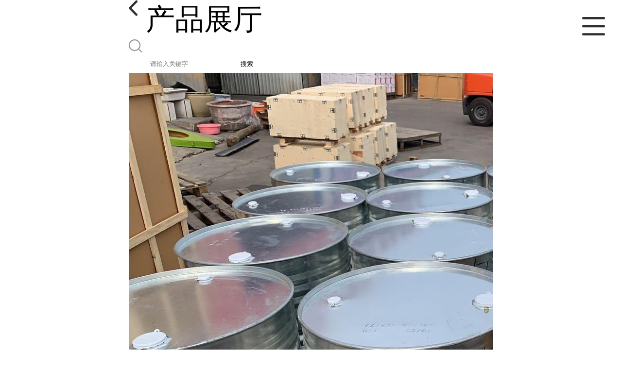

--- FILE ---
content_type: text/html; charset=utf-8
request_url: http://m.jinyueyuan22.com/products/show28415940.html
body_size: 4726
content:

<!DOCTYPE html>
<html lang="en">
<head>
    <meta charset="UTF-8">
    <meta name="viewport" content="width=device-width, initial-scale=1.0, minimum-scale=1.0, maximum-scale=1.0, user-scalable=no">
    <meta name="apple-mobile-web-app-title">
    <meta name="apple-mobile-web-app-capable" content="yes">
    <meta name="apple-mobile-web-app-status-bar-style" content="black-translucent">
<meta http-equiv="Content-Type" content="text/html; charset=UTF-8">
<script type="text/javascript" src="/wap/mb/inc/all.js"></script>
<link href="/wap/mb/inc/allover.css" rel="stylesheet" type="text/css" />	<link rel="canonical" href="m.jinyueyuan22.com/products/show28415940.html">
	<link rel="stylesheet" type="text/css" href="/wap/mb/publicCss/swiper-bundle.min.css"/>
<link rel="stylesheet" href="/wap/mb/publicCss/style.css?v=2">
<link rel="stylesheet" href="/wap/mb/publicCss/sharing.css">
<link rel="stylesheet" href="/wap/mb/publicCss/top.css">
<script src="/wap/mb/publicJs/jquery-1.8.2.min.js"></script>
<script src="/wap/mb/publicJs/custom.js" type="text/javascript" charset="utf-8"></script><title>环氧氯丙烷丙烯法现货-山东金悦源新材料有限公司</title>
<meta http-equiv="keywords" content="环氧氯丙烷丙烯法现货">
<meta http-equiv="description" content="环氧氯丙烷丙烯法，包装240kg/桶，一个包装起订，优势现货，量大厂家直发，物流方便，全国可发。    【产品性质】    CAS号：106-89-8    分子式：C3H5ClO    分子量：92.52    EINECS号：203-439-8    英文名称：Epichlorohydrin    ...">


<script>
    if(true){
        var curl = window.location.href;
        var defurl = "http://m.jinyueyuan22.com";
        if(curl.indexOf(defurl)<0){
            if (defurl.indexOf("http://")==0){
                curl = curl.replace(defurl.replace("http:","https:"),defurl);
            }else{
                curl = curl.replace(defurl.replace("https:","http:"),defurl);
            }
            window.location.href = curl;
        }
    }
</script>
   
</head>
<body>


<div class="top_bg">
    <div class="top_t_t_mer">
        <div class="top_t_t">
            <a href="javascript:history.go(-1);" class="back_l">

                <img src="/wap/mb/images/blank_lf.png">

            </a>
            <span>产品展厅</span>
			<div class="top_ser_rt">
              <div onClick="showmenu()" class="top_menu">
                <em>&nbsp;</em>
              </div>
           </div>
        </div><!--top_t_t-->
    </div>

    <div class="top_search_box_bg top_search_pro_bg">
        <div class="top_search_box">
            <div class="top_search">
                <form class='form_productSearch' id="form_productSearch" method="post" onsubmit="return searchProduct();" >
                    <img src="/wap/mb/images/y_search.png" class="to_sea_icon">
                    <input  name="keys" id="product_sokey"  type="text" placeholder="请输入关键字">
                    <button id="search" type="button" onclick="searchProduct()">搜索</button>
                </form>
<script src="/web/mb/publicJs/common.js"></script>
<script type="text/javascript">
    function searchProduct() {
        var keys = $("#product_sokey").val();       // 搜索的关键词
        if(keys==""||keys.indexOf("<script")>=0||keys.indexOf("alert(")>=0){
            $("#product_sokey").val("");
            tusi("请输入您要搜索的关键词");
            return false;
        }
        if (102484 > 0){
            location.href = "/products/list-catid-102484_-keys-"+URLEncode(keys)+"_--p1.html";
        }else {
            location.href = "/products/list-keys-"+URLEncode(keys)+"_--p1.html";
        }
        return false;
    }
</script>
            </div>
        </div>
    </div>

  <dl class="menu on" >
        <dd><a
                href="/"  >公司首页</a></dd>
        <dd><a
                href="/about.html"  >公司介绍</a></dd>
        <dd><a
                href="/news/list--p1.html"  >公司动态</a></dd>
        <dd><a
            class="active"
                href="/products/list--p1.html"  >产品展厅</a></dd>
        <dd><a
                href="/honors/list--p1.html"  >证书荣誉</a></dd>
        <dd><a
                href="/contact.html"  >联系方式</a></dd>
        <dd><a
                href="/feedback.html"  >在线留言</a></dd>

    </dl>
</div>


<section class="index_pro_content">

	<div class="swiper-container">
	    <div class="swiper-wrapper">

			<div class="swiper-slide pplayer" style="display: none"><div class="prism-player" id="player-con" style="margin: 0px auto;"></div></div>
			<div class="swiper-slide"><img src="https://imgcn6.guidechem.com/img/product/2023/8/17/359831142104520.jpg" ></div>
			<div class="swiper-slide"><img src="https://imgcn6.guidechem.com/img/product/2023/8/17/359831142200151.jpg" ></div>
			<div class="swiper-slide"><img src="https://imgcn6.guidechem.com/img/product/2023/8/17/359831142203851.jpg" ></div>
			<div class="swiper-slide"><img src="https://imgcn6.guidechem.com/img/product/2023/8/17/359831142301463.jpg" ></div>
			<div class="swiper-slide"><img src="https://imgcn6.guidechem.com/img/product/2023/8/17/359831142304068.jpg" ></div>
	    </div>
	    <!-- Add Pagination -->
	    <div class="swiper-pagination"></div>
	    <!-- Add Arrows -->
	</div>
	<div class="breadr">
		<a href="/">首页</a>&nbsp;&gt;&nbsp;<span> <a href="/products/list--p1.html">产品展厅</a></span>
		&nbsp;&gt;&nbsp;<span>  <a href="/products/list-catid-91737_--p1.html">烃类</a></span>
		&nbsp;&gt;&nbsp;<span> <a href="/products/list-catid-102484_--p1.html">烷烃</a></span>
		> 环氧氯丙烷丙烯法现货

	</div>
	<div class="cp_bt_titl">
		<h2> 环氧氯丙烷丙烯法现货</h2>
		<em>2023-08-17</em>
	</div>	
	<div class="crl"></div>
	<div class="xq_pints"><span>产品详情</span> </div>
	<div class="cp_listx">
		
		<ul>
			<li><em>产地</em> <span>国产</span></li>
			<li><em>Cas：</em></span><em>106-89-8</em></li>
			<li><em>价格：</em></span><em>8500</em></li>
			<li><em>产品名称</em><span>环氧氯丙烷丙烯法现货
				<a class="ck_btn" href="">查看相似产品 &nbsp;&gt; </a></span></li>
			<li><em>简介</em>
				<span class="texts">
					      <p class="MsoNormal">
	<span style="font-size:18px;">环氧氯丙烷丙烯法，包装240kg/桶，一个包装起订，优势现货，量大厂家直发，物流方便，全国可发。</span> 
</p>
<p class="MsoNormal">
	<span style="font-size:18px;">【产品性质】</span> 
</p>
<p class="MsoNormal">
	<span style="font-size:18px;">CAS号：106-89-8</span> 
</p>
<p class="MsoNormal">
	<span style="font-size:18px;">分子式：C3H5ClO</span> 
</p>
<p class="MsoNormal">
	<span style="font-size:18px;">分子量：92.52</span> 
</p>
<p class="MsoNormal">
	<span style="font-size:18px;">EINECS号：203-439-8</span> 
</p>
<p class="MsoNormal">
	<span style="font-size:18px;"></span><span style="font-size:18px;">英文名称：Epichlorohydrin</span> 
</p>
<p class="MsoNormal">
	<span style="font-size:18px;">熔点：</span><span style="font-size:18px;">-57 °C</span> 
</p>
<p class="MsoNormal">
	<span style="font-size:18px;">沸点：</span><span style="font-size:18px;">115-117&nbsp;°C</span> 
</p>
<p class="MsoNormal">
	<span style="font-size:18px;">密度：</span><span style="font-size:18px;">1.183&nbsp;g/mL</span> 
</p>
<p class="MsoNormal">
	<span style="font-size:18px;">蒸气压：</span><span style="font-size:18px;">13.8 mm Hg</span> 
</p>
<p class="MsoNormal">
	<span style="font-size:18px;">折射率：</span><span style="font-size:18px;">n20/D 1.438</span> 
</p>
<p class="MsoNormal">
	<span style="font-size:18px;">闪点：</span><span style="font-size:18px;">93&nbsp;°F</span><span style="font-size:18px;"></span> 
</p>
<p class="MsoNormal">
	<span style="font-size:18px;">挥发的、不稳定的无色油状液体，有类似氯仿的气味。 与多数有机溶剂混溶，微溶于水。</span> 
</p>
<p class="MsoNormal">
	<span style="font-size:18px;">【产品用途】</span> 
</p>
<p class="MsoNormal">
	<span style="font-size:18px;"></span><span style="font-size:18px;">环氧氯丙烷是合成甘油中间体，也是环氧树脂、硝化甘油炸药、玻璃钢、电绝缘制品的主要原料。并用作纤维素酯、树脂和纤维素醚的混剂。也是生产表面活性剂、医药、农药、涂料、胶粘剂、离子交换树脂、增塑剂、甘油衍生物、缩水甘油衍生物以及氯醇橡胶的原料。</span> 
</p>
<p class="MsoNormal">
	<span style="font-size:18px;">【储运方式】</span> 
</p>
<p class="MsoNormal">
	<span style="font-size:18px;">库房通风低温干燥; 与氧化剂、酸类分开存放</span> 
</p>
<p class="MsoNormal">
	<span style="font-size:18px;">【购买须知】</span> 
</p>
<p class="MsoNormal">
	<span style="font-size:18px;"></span><b><span style="font-size:18px;">（</span><span style="font-size:18px;">1）关于产品</span></b> 
</p>
<p class="MsoNormal" style="text-indent:0pt;">
	<b><span style="font-size:18px;">本店所有产品均为实物拍摄，因拍摄、显示器等原因可能出现不同程度色差，属于正常情况，以收到的实物为准。</span></b> 
</p>
<p class="MsoNormal" style="text-indent:0pt;">
	<b><span style="font-size:18px;">（</span><span style="font-size:18px;">2）关于价格</span></b> 
</p>
<p class="MsoNormal" style="text-indent:0pt;">
	<b><span style="font-size:18px;">产品标价为出库价，不包含运费，请联系商家确定运费，并说明相关事宜。</span></b> 
</p>
<p class="MsoNormal" style="text-indent:0pt;">
	<b><span style="font-size:18px;">（</span><span style="font-size:18px;">3）关于物流</span></b> 
</p>
<p class="MsoNormal" style="text-indent:0pt;">
	<b><span style="font-size:18px;">所有货物均走正规物流，将根据您订购的产品数量大小安排发货，运费将提前与您确定。</span></b> 
</p>
<p class="MsoNormal" style="text-indent:0pt;">
	<b><span style="font-size:18px;">（</span><span style="font-size:18px;">4）关于售后</span></b> 
</p>
<p class="MsoNormal" style="text-indent:0pt;">
	<b><span style="font-size:18px;">公司销售的产品在发货前均经过严格质量检测，确保产品良好，请在收货前仔细检查，如有问题请及时联系我们。</span></b> 
</p>
<img src="https://imgcn6.guidechem.com/img/product/2023/2/17/359831152602398.jpg" /> 
<p>
	<br />
</p>
<p class="MsoNormal">
	<b> </b> 
</p>
<p class="MsoNormal" align="justify" style="text-align:justify;">
	<br />
</p>
					<a class="more" href="javascript:;">...</a></span>
				
			</li>
		</ul>
	</div>
	<div class="crl"></div>
	<div class="xq_pints"><span>联系我们</span> </div>
	<div class="contact_us">
		<h4>山东金悦源新材料有限公司</h4>
		<ul>
			<li><em>联系人</em> <i>王经理</i> </li>
			<li><em>联系手机</em><a href="tel:18615189709">18615189709</a></li>
			<li><em>联系电话</em><a href="tel:18615189709">18615189709</a></li>
			<li><em>所在地址</em><i>济南新材料交易中心办公楼三楼</i> </li>
		</ul>
	</div>
	
	
	
	<div class="crl"></div>
	<div class="xq_pints"><span>推荐产品</span> </div>
	<div class="index_xq_items">
    	<ul class="sy_pic_box">

            <li class="pic">
                <a href="/products/show24381134.html">
                    <div class="picbox_w3_h2"><img src="https://imgcn5.guidechem.com/simg/product/2021/5/21/359831085200829.jpg" alt=""></div>
                    <span>环己胺</span>
                </a>
            </li>

            <li class="pic">
                <a href="/products/show24379053.html">
                    <div class="picbox_w3_h2"><img src="https://imgcn5.guidechem.com/simg/product/2021/5/20/359831141603682.jpg" alt=""></div>
                    <span>三乙烯四胺</span>
                </a>
            </li>

            <li class="pic">
                <a href="/products/show24378872.html">
                    <div class="picbox_w3_h2"><img src="https://imgcn5.guidechem.com/simg/product/2021/5/20/359831134905398.jpg" alt=""></div>
                    <span>五乙烯六胺</span>
                </a>
            </li>

            <li class="pic">
                <a href="/products/show24378047.html">
                    <div class="picbox_w3_h2"><img src="https://imgcn5.guidechem.com/simg/product/2021/5/20/359831103000540.jpg" alt=""></div>
                    <span>四乙烯五胺</span>
                </a>
            </li>


       
    	</ul>
	</div>
	
	
	
    <div class="crl"></div>
	
 

</section>



<div class="fot_line">&nbsp;</div>
<div class="fot_fxr">
	<ul>
		<li>
			<a href="/feedback.html"> <img src="/wap/mb/images/mess_icon.png"/> <span>在线留言</span> </a>

			<a href="tel:18615189709"><img src="/wap/mb/images/tel_icon.png"/> <span>拨打电话</span></a>
		</li>
	</ul>
</div>
<script src="/wap/mb/publicJs/swiper-bundle.min.js" type="text/javascript" charset="utf-8"></script>
<script>showSwiper(0);</script>
<script>
    function showSwiper(obj) {
        if(obj==1){
            $(".pplayer").show();
        }
        var swiper = new Swiper('.swiper-container', {
            speed:500,
            auto:60000,
            continuous: true,
            // loop: true,
            autoplay:true,
            pagination: {
                el: '.swiper-pagination',
                type: 'fraction',
            },

        });
    }
    
     $(function(){
            //实际高度
            var infoHeight = $(".texts").height();
            // alert(infoHeight)
            //默认高度
            var defHeight = 114;
            // 如果高度超出
            if (infoHeight > defHeight) {
                // 给p设置默认高度,隐藏超出部分
                $('.texts').css('height', defHeight + 'px');
                //加按钮
                $(".more").append('查看全文&nbsp;&gt;');
 
                // 点击按钮
                $(".more").click(function() {
                    var curHeight = $('.texts').height();
                    if (curHeight == defHeight) {
                        $(".texts").height("auto");
                        $(this).html(' 收起全文&nbsp;&gt;')
                    } else{
                        $('.texts').height(defHeight);
                        $(this).html('...查看全文&nbsp;&gt;');
                    };
                });
            } 
        })


  </script>
</body>
</html>